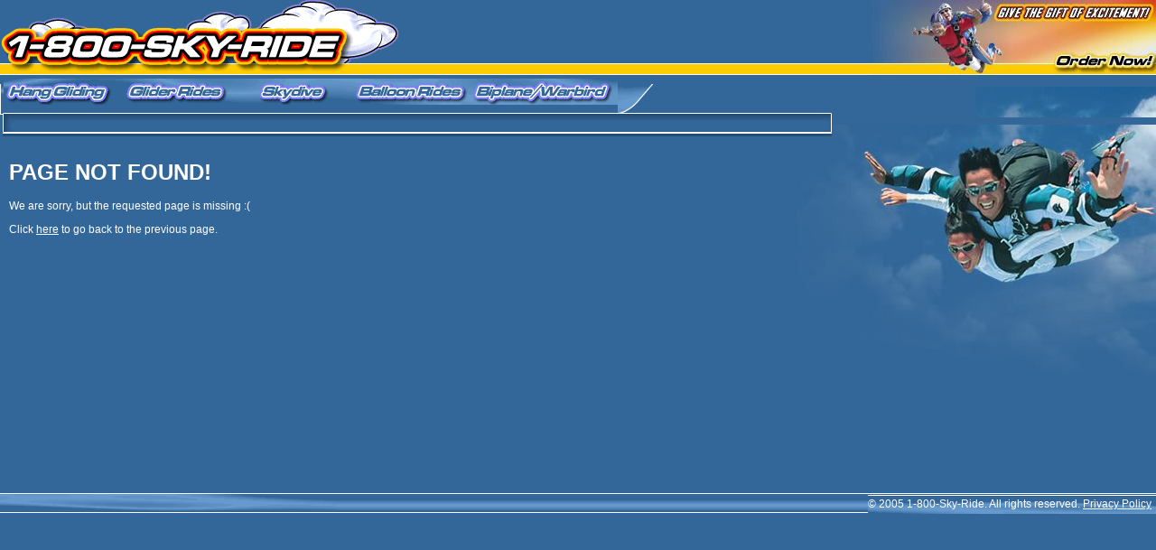

--- FILE ---
content_type: text/html; charset=utf-8
request_url: https://1800skyride.com/pagenotfound.html
body_size: 2634
content:
<!DOCTYPE html>
<html>
<head>
  <title>Page Not Found</title>
  <meta http-equiv="content-type" content="text/html; charset=utf-8">
  <meta content="USA" name="country">
  <meta content="7 days" name="revisit-after">
  <meta content="TRUE" name="MSSmartTagsPreventParsing">
  <meta content="Global" name="distribution">
  <link href="/global/css/main.css" type="text/css" rel="stylesheet">
  <script language="JavaScript" src="/global/scripts/main.js" type="text/JavaScript"></script>
  <style type="text/css">
  @import url(/global/css/css2.css);
  </style>
</head>
<body onclick="closeMenus();" bgcolor="#336699" leftmargin="0" topmargin="0" onload="MM_preloadImages('/global/images/m1ov.gif','/global/images/m2ov.gif','/global/images/m3ov.gif','/global/images/m4ov.gif','/global/images/shimb.gif'),'/global/images/hov.gif'" marginwidth="0" marginheight="0">
  <div id="Layer1" style="Z-INDEX: 1; LEFT: 0px; POSITION: absolute; TOP: 122px">
    <table height="400" cellspacing="0" cellpadding="3" width="100%" border="0">
      <tbody>
        <tr>
          <td valign="top" width="90%" height="22">
            <table height="22" cellspacing="0" cellpadding="0" width="100%" background="/global/images/smrep.gif" border="0">
              <tbody>
                <tr>
                  <td width="1%"><img height="22" src="/global/images/sm1.gif" width="12"></td>

                  <td align="right" width="1%"><img height="22" src="/global/images/sm2.gif" width="7"></td>
                </tr>
              </tbody>
            </table>
          </td>
          <td width="10%"><img height="1" src="/global/images/shim.gif" width="350"></td>
        </tr>
        <tr>
          <td id="content" valign="top" height="378">
            <h1>PAGE NOT FOUND!</h1>
            <p>We are sorry, but the requested page is missing :(</p>
            <p>Click <a href="javascript:void(0)" onclick="history.back();">here</a> to go back to the previous page.</p>
          </td>
          <td>&nbsp;</td>
        </tr>
      </tbody>
    </table>
    <table cellspacing="0" cellpadding="0" width="100%" background="../global/images/frep.gif" border="0">
      <tbody>
        <tr>
          <td><img height="21" src="../global/images/ftr1.gif" width="372"></td>
          <td align="right">
            <table height="21" cellspacing="0" cellpadding="0" background="../global/images/ftr2.gif" border="0">
              <tbody>
                <tr>
                  <td id="ftr" nowrap="nowrap">
                    © 2005 1-800-Sky-Ride. All rights reserved. <a href="/Company/Privacy/">Privacy Policy</a>
                  </td>
                </tr>
              </tbody>
            </table>
          </td>
        </tr>
      </tbody>
    </table>
  </div>
  <script language="JavaScript" type="text/JavaScript">
  <!--
  function MM_reloadPage(init) {  //reloads the window if Nav4 resized
  if (init==true) with (navigator) {if ((appName=="Netscape")&&(parseInt(appVersion)==4)) {
    document.MM_pgW=innerWidth; document.MM_pgH=innerHeight; onresize=MM_reloadPage; }}
  else if (innerWidth!=document.MM_pgW || innerHeight!=document.MM_pgH) location.reload();
  }
  MM_reloadPage(true);
  //-->
  </script>
  <div id="mmsm1" style="left:4px;">
    <table width="200" height="214" border="0" cellpadding="2" cellspacing="0" background="/global/images/m1sback.gif">
      <tr>
        <td valign="top">
          <div><img src="/global/images/shim.gif" width="5" height="7"></div>
          <div class="mmenu">
            <ilayer></ilayer>
            <layer width="192" onmouseover="nsroll(this,'hov.gif')" onmouseout="nsroll(this,'shimb.gif')">
              <ilayer><a href="/HangGliding/"><img src="/global/images/shim.gif" width="4" height="20" border="0">Hang Gliding</a></ilayer>
            </layer>
          </div>
          <div class="mmenu">
            <ilayer></ilayer>
            <layer width="192" onmouseover="nsroll(this,'hov.gif')" onmouseout="nsroll(this,'shimb.gif')">
              <ilayer><a href="/HangGliding/Learn/"><img src="/global/images/shim.gif" width="4" height="20" border="0">Learn To Hang Glide</a></ilayer>
            </layer>
          </div>
          <div class="mmenu">
            <ilayer></ilayer>
            <layer width="192" onmouseover="nsroll(this,'hov.gif')" onmouseout="nsroll(this,'shimb.gif')">
              <ilayer><a href="/HangGliding/Gallery/"><img src="/global/images/shim.gif" width="4" height="20" border="0">Photo Gallery</a></ilayer>
            </layer>
          </div>
          <div class="mmenu">
            <ilayer></ilayer>
            <layer width="192" onmouseover="nsroll(this,'hov.gif')" onmouseout="nsroll(this,'shimb.gif')">
              <ilayer><a href="/HangGliding/FAQ/"><img src="/global/images/shim.gif" width="4" height="20" border="0">Hang Gliding FAQ</a></ilayer>
            </layer>
          </div>
          <div class="mmenu">
            <ilayer></ilayer>
            <layer width="192" onmouseover="nsroll(this,'hov.gif')" onmouseout="nsroll(this,'shimb.gif')">
              <ilayer><a href="/Company/Price/"><img src="/global/images/shim.gif" width="4" height="20" border="0">Pricing</a></ilayer>
            </layer>
          </div>
          <div class="mmenu">
            <ilayer></ilayer>
            <layer width="192" onmouseover="nsroll(this,'hov.gif')" onmouseout="nsroll(this,'shimb.gif')">
              <ilayer><a href="/HangGliding/Purchase/"><img src="/global/images/shim.gif" width="4" height="20" border="0">Reservations</a></ilayer>
            </layer>
          </div>
          <div class="mmenu">
            <ilayer></ilayer>
            <layer width="192" onmouseover="nsroll(this,'hov.gif')" onmouseout="nsroll(this,'shimb.gif')">
              <ilayer><a href="/HangGliding/Gift%20Certificates/"><img src="/global/images/shim.gif" width="4" height="20" border="0">Gift Certificates</a></ilayer>
            </layer>
          </div>
          <div class="mmenu">
            <ilayer></ilayer>
            <layer width="192" onmouseover="nsroll(this,'hov.gif')" onmouseout="nsroll(this,'shimb.gif')">
              <ilayer><a href="/HangGliding/Testimonials/"><img src="/global/images/shim.gif" width="4" height="20" border="0">Testimonials</a></ilayer>
            </layer>
          </div>
          <div class="mmenu">
            <ilayer></ilayer>
            <layer width="192" onmouseover="nsroll(this,'hov.gif')" onmouseout="nsroll(this,'shimb.gif')">
              <ilayer><a href="/Company/price/#enter"><img src="/global/images/shim.gif" width="4" height="20" border="0">Enter To Win</a></ilayer>
            </layer>
          </div>
          <div class="mmenu">
            <ilayer></ilayer>
            <layer width="192" onmouseover="nsroll(this,'hov.gif')" onmouseout="nsroll(this,'shimb.gif')">
              <ilayer><a href="/Company/Contact/"><img src="/global/images/shim.gif" width="4" height="20" border="0">Contact Us</a></ilayer>
            </layer>
          </div>
        </td>
      </tr>
    </table>
  </div>
  <div id="mmsm2" style="left:134px;">
    <table width="200" height="214" border="0" cellpadding="2" cellspacing="0" background="/global/images/m2sback.gif">
      <tr>
        <td valign="top">
          <div><img src="/global/images/shim.gif" width="5" height="7"></div>
          <div class="mmenu">
            <ilayer></ilayer>
            <layer width="192" onmouseover="nsroll(this,'hov.gif')" onmouseout="nsroll(this,'shimb.gif')">
              <ilayer><a href="/GliderRides/"><img src="/global/images/shim.gif" width="4" height="20" border="0">Glider Plane Ride</a></ilayer>
            </layer>
          </div>
          <div class="mmenu">
            <ilayer></ilayer>
            <layer width="192" onmouseover="nsroll(this,'hov.gif')" onmouseout="nsroll(this,'shimb.gif')">
              <ilayer><a href="/GliderRides/Learn/"><img src="/global/images/shim.gif" width="4" height="20" border="0">Learn To Pilot a Glider</a></ilayer>
            </layer>
          </div>
          <div class="mmenu">
            <ilayer></ilayer>
            <layer width="192" onmouseover="nsroll(this,'hov.gif')" onmouseout="nsroll(this,'shimb.gif')">
              <ilayer><a href="/GliderRides/Gallery/"><img src="/global/images/shim.gif" width="4" height="20" border="0">Photo Gallery</a></ilayer>
            </layer>
          </div>
          <div class="mmenu">
            <ilayer></ilayer>
            <layer width="192" onmouseover="nsroll(this,'hov.gif')" onmouseout="nsroll(this,'shimb.gif')">
              <ilayer><a href="/GliderRides/FAQ/"><img src="/global/images/shim.gif" width="4" height="20" border="0">Glider FAQ</a></ilayer>
            </layer>
          </div>
          <div class="mmenu">
            <ilayer></ilayer>
            <layer width="192" onmouseover="nsroll(this,'hov.gif')" onmouseout="nsroll(this,'shimb.gif')">
              <ilayer><a href="/Company/Price/"><img src="/global/images/shim.gif" width="4" height="20" border="0">Pricing</a></ilayer>
            </layer>
          </div>
          <div class="mmenu">
            <ilayer></ilayer>
            <layer width="192" onmouseover="nsroll(this,'hov.gif')" onmouseout="nsroll(this,'shimb.gif')">
              <ilayer><a href="/GliderRides/Purchase/"><img src="/global/images/shim.gif" width="4" height="20" border="0">Reservations</a></ilayer>
            </layer>
          </div>
          <div class="mmenu">
            <ilayer></ilayer>
            <layer width="192" onmouseover="nsroll(this,'hov.gif')" onmouseout="nsroll(this,'shimb.gif')">
              <ilayer><a href="/GliderRides/Gift%20Certificates/"><img src="/global/images/shim.gif" width="4" height="20" border="0">Gift Certificates</a></ilayer>
            </layer>
          </div>
          <div class="mmenu">
            <ilayer></ilayer>
            <layer width="192" onmouseover="nsroll(this,'hov.gif')" onmouseout="nsroll(this,'shimb.gif')">
              <ilayer><a href="/GliderRides/Testimonials/"><img src="/global/images/shim.gif" width="4" height="20" border="0">Testimonials</a></ilayer>
            </layer>
          </div>
          <div class="mmenu">
            <ilayer></ilayer>
            <layer width="192" onmouseover="nsroll(this,'hov.gif')" onmouseout="nsroll(this,'shimb.gif')">
              <ilayer><a href="/Company/price/#enter"><img src="/global/images/shim.gif" width="4" height="20" border="0">Enter To Win</a></ilayer>
            </layer>
          </div>
          <div class="mmenu">
            <ilayer></ilayer>
            <layer width="192" onmouseover="nsroll(this,'hov.gif')" onmouseout="nsroll(this,'shimb.gif')">
              <ilayer><a href="/Company/Contact/"><img src="/global/images/shim.gif" width="4" height="20" border="0">Contact Us</a></ilayer>
            </layer>
          </div>
        </td>
      </tr>
    </table>
  </div>
  <div id="mmsm3" style="left:264px;">
    <table width="200" height="234" border="0" cellpadding="2" cellspacing="0" background="/global/images/m3sback.gif">
      <tr>
        <td valign="top">
          <div><img src="/global/images/shim.gif" width="5" height="7"></div>
          <div class="mmenu">
            <ilayer></ilayer>
            <layer width="192" onmouseover="nsroll(this,'hov.gif')" onmouseout="nsroll(this,'shimb.gif')">
              <ilayer><a href="/Skydive/"><img src="/global/images/shim.gif" width="4" height="20" border="0">Skydiving</a></ilayer>
            </layer>
          </div>
          <div class="mmenu">
            <ilayer></ilayer>
            <layer width="192" onmouseover="nsroll(this,'hov.gif')" onmouseout="nsroll(this,'shimb.gif')">
              <ilayer><a href="/Skydive/Learn/"><img src="/global/images/shim.gif" width="4" height="20" border="0">Learn To Skydive</a></ilayer>
            </layer>
          </div>
          <div class="mmenu">
            <ilayer></ilayer>
            <layer width="192" onmouseover="nsroll(this,'hov.gif')" onmouseout="nsroll(this,'shimb.gif')">
              <ilayer><a href="/Skydive/Video/"><img src="/global/images/shim.gif" width="4" height="20" border="0">Video &amp; Still Package</a></ilayer>
            </layer>
          </div>
          <div class="mmenu">
            <ilayer></ilayer>
            <layer width="192" onmouseover="nsroll(this,'hov.gif')" onmouseout="nsroll(this,'shimb.gif')">
              <ilayer><a href="/Skydive/Gallery/"><img src="/global/images/shim.gif" width="4" height="20" border="0">Photo Gallery</a></ilayer>
            </layer>
          </div>
          <div class="mmenu">
            <ilayer></ilayer>
            <layer width="192" onmouseover="nsroll(this,'hov.gif')" onmouseout="nsroll(this,'shimb.gif')">
              <ilayer><a href="/Skydive/FAQ/"><img src="/global/images/shim.gif" width="4" height="20" border="0">Skydive FAQ</a></ilayer>
            </layer>
          </div>
          <div class="mmenu">
            <ilayer></ilayer>
            <layer width="192" onmouseover="nsroll(this,'hov.gif')" onmouseout="nsroll(this,'shimb.gif')">
              <ilayer><a href="/Company/Price/"><img src="/global/images/shim.gif" width="4" height="20" border="0">Pricing</a></ilayer>
            </layer>
          </div>
          <div class="mmenu">
            <ilayer></ilayer>
            <layer width="192" onmouseover="nsroll(this,'hov.gif')" onmouseout="nsroll(this,'shimb.gif')">
              <ilayer><a href="/SkyDive/Purchase/"><img src="/global/images/shim.gif" width="4" height="20" border="0">Reservations</a></ilayer>
            </layer>
          </div>
          <div class="mmenu">
            <ilayer></ilayer>
            <layer width="192" onmouseover="nsroll(this,'hov.gif')" onmouseout="nsroll(this,'shimb.gif')">
              <ilayer><a href="/Skydive/Gift%20Certificates/"><img src="/global/images/shim.gif" width="4" height="20" border="0">Gift Certificates</a></ilayer>
            </layer>
          </div>
          <div class="mmenu">
            <ilayer></ilayer>
            <layer width="192" onmouseover="nsroll(this,'hov.gif')" onmouseout="nsroll(this,'shimb.gif')">
              <ilayer><a href="/Skydive/Testimonials/"><img src="/global/images/shim.gif" width="4" height="20" border="0">Testimonials</a></ilayer>
            </layer>
          </div>
          <div class="mmenu">
            <ilayer></ilayer>
            <layer width="192" onmouseover="nsroll(this,'hov.gif')" onmouseout="nsroll(this,'shimb.gif')">
              <ilayer><a href="/Company/price/#enter"><img src="/global/images/shim.gif" width="4" height="20" border="0">Enter To Win</a></ilayer>
            </layer>
          </div>
          <div class="mmenu">
            <ilayer></ilayer>
            <layer width="192" onmouseover="nsroll(this,'hov.gif')" onmouseout="nsroll(this,'shimb.gif')">
              <ilayer><a href="/Company/Contact/"><img src="/global/images/shim.gif" width="4" height="20" border="0">Contact Us</a></ilayer>
            </layer>
          </div>
        </td>
      </tr>
    </table>
  </div>
  <div id="mmsm4" style="left:394px;">
    <table width="200" height="214" border="0" cellpadding="2" cellspacing="0" background="/global/images/m4sback.gif">
      <tr>
        <td valign="top">
          <div><img src="/global/images/shim.gif" width="5" height="7"></div>
          <div class="mmenu">
            <ilayer></ilayer>
            <layer width="192" onmouseover="nsroll(this,'hov.gif')" onmouseout="nsroll(this,'shimb.gif')">
              <ilayer><a href="/BalloonRides/"><img src="/global/images/shim.gif" width="4" height="20" border="0">Balloon Rides</a></ilayer>
            </layer>
          </div>
          <div class="mmenu">
            <ilayer></ilayer>
            <layer width="192" onmouseover="nsroll (this, 'hov.gif')" onmouseout="nsroll(this,'shimb.gif')">
              <ilayer><a href="/BednBreakfast/"><img src="/global/images/shim.gif" width="4" height="20" border="0">Romantic Getaways</a></ilayer>
            </layer>
          </div>
          <div class="mmenu">
            <ilayer></ilayer>
            <layer width="192" onmouseover="nsroll(this,'hov.gif')" onmouseout="nsroll(this,'shimb.gif')">
              <ilayer><a href="/BalloonRides/Gallery/"><img src="/global/images/shim.gif" width="4" height="20" border="0">Photo Gallery</a></ilayer>
            </layer>
          </div>
          <div class="mmenu">
            <ilayer></ilayer>
            <layer width="192" onmouseover="nsroll(this,'hov.gif')" onmouseout="nsroll(this,'shimb.gif')">
              <ilayer><a href="/BalloonRides/FAQ/"><img src="/global/images/shim.gif" width="4" height="20" border="0">Balloon FAQ</a></ilayer>
            </layer>
          </div>
          <div class="mmenu">
            <ilayer></ilayer>
            <layer width="192" onmouseover="nsroll(this,'hov.gif')" onmouseout="nsroll(this,'shimb.gif')">
              <ilayer><a href="/Company/Price/"><img src="/global/images/shim.gif" width="4" height="20" border="0">Pricing</a></ilayer>
            </layer>
          </div>
          <div class="mmenu">
            <ilayer></ilayer>
            <layer width="192" onmouseover="nsroll(this,'hov.gif')" onmouseout="nsroll(this,'shimb.gif')">
              <ilayer><a href="/BalloonRides/Purchase/"><img src="/global/images/shim.gif" width="4" height="20" border="0">Reservations</a></ilayer>
            </layer>
          </div>
          <div class="mmenu">
            <ilayer></ilayer>
            <layer width="192" onmouseover="nsroll(this,'hov.gif')" onmouseout="nsroll(this,'shimb.gif')">
              <ilayer><a href="/BalloonRides/Gift%20Certificates/"><img src="/global/images/shim.gif" width="4" height="20" border="0">Gift Certificates</a></ilayer>
            </layer>
          </div>
          <div class="mmenu">
            <ilayer></ilayer>
            <layer width="192" onmouseover="nsroll(this,'hov.gif')" onmouseout="nsroll(this,'shimb.gif')">
              <ilayer><a href="/BalloonRides/Testimonials/"><img src="/global/images/shim.gif" width="4" height="20" border="0">Testimonials</a></ilayer>
            </layer>
          </div>
          <div class="mmenu">
            <ilayer></ilayer>
            <layer width="192" onmouseover="nsroll(this,'hov.gif')" onmouseout="nsroll(this,'shimb.gif')">
              <ilayer><a href="/Company/price/#enter"><img src="/global/images/shim.gif" width="4" height="20" border="0">Enter To Win</a></ilayer>
            </layer>
          </div>
          <div class="mmenu">
            <ilayer></ilayer>
            <layer width="192" onmouseover="nsroll(this,'hov.gif')" onmouseout="nsroll(this,'shimb.gif')">
              <ilayer><a href="/Company/Contact/"><img src="/global/images/shim.gif" width="4" height="20" border="0">Contact Us</a></ilayer>
            </layer>
          </div>
        </td>
      </tr>
    </table>
  </div>
  <div id="mmsm5" style="left:524px;">
    <table width="200" height="234" border="0" cellpadding="2" cellspacing="0" background="/global/images/m5sback.gif">
      <tr>
        <td valign="top">
          <div><img src="/global/images/shim.gif" width="5" height="7"></div>
          <div class="mmenu">
            <ilayer></ilayer>
            <layer width="192" onmouseover="nsroll(this,'hov.gif')" onmouseout="nsroll(this,'shimb.gif')">
              <ilayer><a href="/Planes/"><img src="/global/images/shim.gif" width="4" height="20" border="0">WarBird Adventures</a></ilayer>
            </layer>
          </div>
          <div class="mmenu">
            <ilayer></ilayer>
            <layer width="192" onmouseover="nsroll(this,'hov.gif')" onmouseout="nsroll(this,'shimb.gif')">
              <ilayer><a href="/Planes/Biplanes/"><img src="/global/images/shim.gif" width="4" height="20" border="0">Scenic Biplane Rides</a></ilayer>
            </layer>
          </div>
          <div class="mmenu">
            <ilayer></ilayer>
            <layer width="192" onmouseover="nsroll(this,'hov.gif')" onmouseout="nsroll(this,'shimb.gif')">
              <ilayer><a href="/Planes/Pilot/"><img src="/global/images/shim.gif" width="4" height="20" border="0">Learn to Pilot a Warbird</a></ilayer>
            </layer>
          </div>
          <div class="mmenu">
            <ilayer></ilayer>
            <layer width="192" onmouseover="nsroll(this,'hov.gif')" onmouseout="nsroll(this,'shimb.gif')">
              <ilayer><a href="/Planes/Gallery/"><img src="/global/images/shim.gif" width="4" height="20" border="0">Photo Gallery</a></ilayer>
            </layer>
          </div>
          <div class="mmenu">
            <ilayer></ilayer>
            <layer width="192" onmouseover="nsroll(this,'hov.gif')" onmouseout="nsroll(this,'shimb.gif')">
              <ilayer><a href="/Planes/FAQ/"><img src="/global/images/shim.gif" width="4" height="20" border="0">Warbird & Biplane FAQ</a></ilayer>
            </layer>
          </div>
          <div class="mmenu">
            <ilayer></ilayer>
            <layer width="192" onmouseover="nsroll(this,'hov.gif')" onmouseout="nsroll(this,'shimb.gif')">
              <ilayer><a href="/Company/Price/"><img src="/global/images/shim.gif" width="4" height="20" border="0">Pricing</a></ilayer>
            </layer>
          </div>
          <div class="mmenu">
            <ilayer></ilayer>
            <layer width="192" onmouseover="nsroll(this,'hov.gif')" onmouseout="nsroll(this,'shimb.gif')">
              <ilayer><a href="/Planes/Purchase/"><img src="/global/images/shim.gif" width="4" height="20" border="0">Reservations</a></ilayer>
            </layer>
          </div>
          <div class="mmenu">
            <ilayer></ilayer>
            <layer width="192" onmouseover="nsroll(this,'hov.gif')" onmouseout="nsroll(this,'shimb.gif')">
              <ilayer><a href="/Planes/Gift%20Certificates/"><img src="/global/images/shim.gif" width="4" height="20" border="0">Gift Certificates</a></ilayer>
            </layer>
          </div>
          <div class="mmenu">
            <ilayer></ilayer>
            <layer width="192" onmouseover="nsroll(this,'hov.gif')" onmouseout="nsroll(this,'shimb.gif')">
              <ilayer><a href="/Planes/Testimonials/"><img src="/global/images/shim.gif" width="4" height="20" border="0">Testimonials</a></ilayer>
            </layer>
          </div>
          <div class="mmenu">
            <ilayer></ilayer>
            <layer width="192" onmouseover="nsroll(this,'hov.gif')" onmouseout="nsroll(this,'shimb.gif')">
              <ilayer><a href="/Company/price/#enter"><img src="/global/images/shim.gif" width="4" height="20" border="0">Enter To Win</a></ilayer>
            </layer>
          </div>
          <div class="mmenu">
            <ilayer></ilayer>
            <layer width="192" onmouseover="nsroll(this,'hov.gif')" onmouseout="nsroll(this,'shimb.gif')">
              <ilayer><a href="/Company/Contact/"><img src="/global/images/shim.gif" width="4" height="20" border="0">Contact Us</a></ilayer>
            </layer>
          </div>
        </td>
      </tr>
    </table>
  </div>
  <table height="100%" cellspacing="0" cellpadding="0" width="100%" border="0">
    <tbody>
      <tr>
        <td valign="top">
          <table cellspacing="0" cellpadding="0" width="100%" background="/global/images/hrep.gif" border="0">
            <tbody>
              <tr>
                <td>
                  <a href="/"><img height="83" src="/global/images/logo.gif" width="442" border="0"></a>
                </td>
                <td align="right"><img height="83" src="/global/images/zero_g_test2.jpg" width="318" usemap="#Map" border="0"></td>
              </tr>
            </tbody>
          </table>
          <table cellspacing="0" cellpadding="0" width="100%" border="0">
            <tbody>
              <tr>
                <td style="BACKGROUND-POSITION: right 50%; BACKGROUND-IMAGE: url(/global/images/mr.jpg); BACKGROUND-REPEAT: no-repeat">
                  <table cellspacing="0" cellpadding="0" border="0">
                    <tbody>
                      <tr>
                        <td><img height="34" src="/global/images/m0.gif" width="4"></td>
                        <td>
                          <table cellspacing="0" cellpadding="0" border="0">
                            <tbody>
                              <tr>
                                <td>
                                  <a onmouseover="flowMenu('mmsm1');MM_swapImage('mm1','','/global/images/m1ov.gif',1)" onclick="MM_showHideLayers('mmsm1','','show')" onmouseout="MM_swapImgRestore()" href="javascript://"><img id="mm1" height="29" src="/global/images/m1.gif" width="130" border="0" name="mm1"></a>
                                </td>
                                <td>
                                  <a onmouseover="flowMenu('mmsm2');MM_swapImage('mm2','','/global/images/m2ov.gif',1)" onclick="MM_showHideLayers('mmsm2','','show')" onmouseout="MM_swapImgRestore()" href="javascript://"><img id="mm2" height="29" src="/global/images/m2.gif" width="130" border="0" name="mm2"></a>
                                </td>
                                <td>
                                  <a onmouseover="flowMenu('mmsm3');MM_swapImage('mm3','','/global/images/m3ov.gif',1)" onclick="MM_showHideLayers('mmsm3','','show')" onmouseout="MM_swapImgRestore()" href="javascript://"><img id="mm3" height="29" src="/global/images/m3.gif" width="130" border="0" name="mm3"></a>
                                </td>
                                <td>
                                  <a onmouseover="flowMenu('mmsm4');MM_swapImage('mm4','','/global/images/m4ov.gif',1)" onclick="MM_showHideLayers('mmsm4','','show')" onmouseout="MM_swapImgRestore()" href="javascript://"><img id="mm4" height="29" src="/global/images/m4.gif" width="130" border="0" name="mm4"></a>
                                </td>
                                <td>
                                  <a onmouseover="flowMenu('mmsm5');MM_swapImage('mm5','','/global/images/m5ov.gif',1)" onclick="MM_showHideLayers('mmsm5','','show')" onmouseout="MM_swapImgRestore()" href="javascript://"><img id="mm5" height="29" src="/global/images/m5.gif" width="160" border="0" name="mm5"></a>
                                </td>
                              </tr>
                              <tr>
                                <td colspan="5"><img height="5" src="/global/images/m7.gif" width="680"></td>
                              </tr>
                            </tbody>
                          </table>
                        </td>
                        <td><img height="34" src="/global/images/m6.gif" width="40"></td>
                      </tr>
                    </tbody>
                  </table>
                </td>
              </tr>
              <tr align="right">
                <td><img height="289" src="/global/images/im_skydive1.jpg" width="398"></td>
              </tr>
            </tbody>
          </table>
        </td>
      </tr>
    </tbody>
  </table><map name="Map" id="Map">
    <area shape="rect" coords="168,53,317,82" href="/Company/Contact/">
    <area shape="rect" coords="100,13,317,32" href="/Company/Gift%20Certificates/">
  </map>
<script defer src="https://static.cloudflareinsights.com/beacon.min.js/vcd15cbe7772f49c399c6a5babf22c1241717689176015" integrity="sha512-ZpsOmlRQV6y907TI0dKBHq9Md29nnaEIPlkf84rnaERnq6zvWvPUqr2ft8M1aS28oN72PdrCzSjY4U6VaAw1EQ==" data-cf-beacon='{"version":"2024.11.0","token":"61d0e2d786354611bd3a5364914356a3","r":1,"server_timing":{"name":{"cfCacheStatus":true,"cfEdge":true,"cfExtPri":true,"cfL4":true,"cfOrigin":true,"cfSpeedBrain":true},"location_startswith":null}}' crossorigin="anonymous"></script>
</body>
</html>


--- FILE ---
content_type: text/css; charset=
request_url: https://1800skyride.com/global/css/main.css
body_size: 229
content:
/*TAG DEFINITIONS*/
BODY, TD, TH, P, DIV{
	font-family : Verdana, Geneva, Arial, Helvetica, sans-serif;
}
H4{
	font-family : Arial, Geneva, Verdana, Helvetica, sans-serif;
	font-style: italic;
	font-size : 16px;
}
H4, H5{
	margin-top:3px;
	margin-bottom:3px;
	color : #FFCC00;
}
strong
{
	font-size : 13px;
	font-weight:900;
	color:#FFCC00;
}
P{
	font-size : 12px;
}
/*CLASS DEFINITIONS*/
TABLE.data TH{
	border : 1px outset #9999CC;
	background : #333366;
}
DIV.mmenu{
	font-size : 12px;
}
DIV.mmenu A{
	text-decoration : none;
}
DIV.mmenu IMG{
	vertical-align : top;
}
DIV.mmenu{
	padding-left : 2px;
}
/*ID DEFINITIONS*/
#mmsm1 A, #mmsm2 A, #mmsm3 A, #mmsm4 A, #mmsm5 A{
	color : #FFCC00;
}
#mmsm1, #mmsm2, #mmsm3, #mmsm4, #mmsm5{
	visibility : hidden;
	position:absolute; 
	top:112px;
	width:200px;
	height:125px;
	z-index:2;
}
#ssm, #sm{
	font-size : 12px;
	color : #FFFFFF;
}
#sm DD{
	font-size : 11px;
}
#sm SPAN{
	width : 98%;
}
#sm SPAN A{
	text-decoration: none;
}
#ssm A, #sm A{
	color : #FFFFFF;
}
#sm DD A{
	color : #000;
}
#content{
	font-size : 12px;
	padding : 7px;
	color: #FFFFFF;
	padding-left : 10px; 
	text-align : justify;
	text-justify : distribute;
}
#content2{
	font-size : 12px;
	padding : 7px;
	color: #FFFFFF;
	padding-left : 10px; 
	text-align : right;
	
}
#content3{
	font-size : 12px;
	padding : 7px;
	color: #FFFFFF;
}

#content4{
	font-size : 12px;
	padding : 7px;
	color: #FFFFFF;
	padding-left : 10px; 
	text-align : justify;
	text-justify : distribute;
}


#content TD, #content TH{
	font-size : 12px;
	color: #FFFFFF;
}
#content A{
	color: #FFF;
}
#content3 A
{
	color: #FFF;
}
#content4 A
{	
	color: #FFF;
}
#ftr{
	font-size : 12px;
	padding-right : 5px; 
	color : #FFFFFF;
}
#ftr A{
	color : #FFF;
}
#copy{
	font-size : 11px;
}

#content4 IMG{
	border: thin solid #FFCC00;
}


--- FILE ---
content_type: text/css; charset=
request_url: https://1800skyride.com/global/css/css2.css
body_size: 120
content:
BODY{
	scrollbar-base-color : #FFCC00;
	scrollbar-face-color : #FFCC66;
	scrollbar-track-color : #FFCC00;
	scrollbar-3dlight-color : #FFF;
	scrollbar-arrow-color : Black;
	scrollbar-darkshadow-color : #CC3300;
	scrollbar-highlight-color : #FFFF99;
	scrollbar-shadow-color : #FF9933;
	background : #336699;
	border-color : #FFCC00;
}
H4, H5{
	border-bottom: 1px solid;
}
DIV.mmenu A{
	border : 1px none;
	height : 20px;
	width : 192px
}
DIV.mmenu IMG{
	vertical-align : middle;
}
#mmsm1 A:hover, #mmsm2 A:hover, #mmsm3 A:hover, #mmsm4 A:hover, #mmsm5 A:hover{
	background : url(/global/images/hov.gif);
	color: #FFFFFF;
}
#mmsm1, #mmsm2, #mmsm3, #mmsm4, #mmsm5{
	filter: progid:DXImageTransform.Microsoft.Shadow(direction=135,color=#224668,strength=5);
}
#ssm A:hover{
	color : #FFF;
}
#ssm A:hover, #sm A:hover{
	text-decoration : none;
}
#sm DD{
	width : 125px;
}
#sm SPAN{
	width: 165px;
}
#ftr A:hover{
	text-decoration : none;
}


--- FILE ---
content_type: application/x-javascript; charset=
request_url: https://1800skyride.com/global/scripts/main.js
body_size: 834
content:
<!--
var sel = 0
function MM_preloadImages() { //v3.0
  var d=document; if(d.images){ if(!d.MM_p) d.MM_p=new Array();
    var i,j=d.MM_p.length,a=MM_preloadImages.arguments; for(i=0; i<a.length; i++)
    if (a[i].indexOf("#")!=0){ d.MM_p[j]=new Image; d.MM_p[j++].src=a[i];}}
}

function MM_swapImgRestore() { //v3.0
  var i,x,a=document.MM_sr; for(i=0;a&&i<a.length&&(x=a[i])&&x.oSrc;i++) x.src=x.oSrc;
}

function MM_swapImage() { //v3.0
  var i,j=0,x,a=MM_swapImage.arguments; document.MM_sr=new Array; for(i=0;i<(a.length-2);i+=3)
   if ((x=MM_findObj(a[i]))!=null){document.MM_sr[j++]=x; if(!x.oSrc) x.oSrc=x.src; x.src=a[i+2];}
}

function MM_reloadPage(init) {  //reloads the window if Nav4 resized
  if (init==true) with (navigator) {if ((appName=="Netscape")&&(parseInt(appVersion)==4)) {
    document.MM_pgW=innerWidth; document.MM_pgH=innerHeight; onresize=MM_reloadPage; }}
  else if (innerWidth!=document.MM_pgW || innerHeight!=document.MM_pgH) location.reload();
}
MM_reloadPage(true);

function MM_findObj(n, d) { //v4.01
  var p,i,x;  if(!d) d=document; if((p=n.indexOf("?"))>0&&parent.frames.length) {
    d=parent.frames[n.substring(p+1)].document; n=n.substring(0,p);}
  if(!(x=d[n])&&d.all) x=d.all[n]; for (i=0;!x&&i<d.forms.length;i++) x=d.forms[i][n];
  for(i=0;!x&&d.layers&&i<d.layers.length;i++) x=MM_findObj(n,d.layers[i].document);
  if(!x && d.getElementById) x=d.getElementById(n); return x;
}

function MM_showHideLayers() { //v6.0
  
  var i,p,v,obj,args=MM_showHideLayers.arguments;
  for (i=0; i<(args.length-2); i+=3) if ((obj=MM_findObj(args[i]))!=null) { v=args[i+2];
     if (v=='show') { sel=1};// alert(sel)
    if (obj.style) { obj=obj.style; v=(v=='show')?'visible':(v=='hide')?'hidden':v; }
    obj.visibility=v; }
}
function openedMenus(){
  for(i=1;i<=5;i++){
   obj=MM_findObj('mmsm'+i)
   if (obj.style) { obj=obj.style}
   if(obj.visibility=='visible'||obj.visibility=='show'){
     return true;
   }
  }
}
function flowMenu(cur){
  if (openedMenus()){
    MM_showHideLayers(cur,'','show')
  }
  switch(cur){
      case "mmsm1":
	    MM_showHideLayers('mmsm2','','hide')
		MM_showHideLayers('mmsm3','','hide')
		MM_showHideLayers('mmsm4','','hide')
		MM_showHideLayers('mmsm5','','hide')
		sel = (document.layers)?1:0;
		break
	  case "mmsm2":
	    MM_showHideLayers('mmsm1','','hide')
		MM_showHideLayers('mmsm3','','hide')
		MM_showHideLayers('mmsm4','','hide')
		MM_showHideLayers('mmsm5','','hide')
		sel = (document.layers)?1:0;
		break
	  case "mmsm3":
	    MM_showHideLayers('mmsm1','','hide')
		MM_showHideLayers('mmsm2','','hide')
		MM_showHideLayers('mmsm4','','hide')
		MM_showHideLayers('mmsm5','','hide')
		sel = (document.layers)?1:0;
		break
	  case "mmsm4":
	    MM_showHideLayers('mmsm1','','hide')
		MM_showHideLayers('mmsm2','','hide')
		MM_showHideLayers('mmsm3','','hide')
		MM_showHideLayers('mmsm5','','hide')
		sel = (document.layers)?1:0;
		break
	  case "mmsm5":
	    MM_showHideLayers('mmsm1','','hide')
		MM_showHideLayers('mmsm2','','hide')
		MM_showHideLayers('mmsm3','','hide')
		MM_showHideLayers('mmsm4','','hide')
		sel = (document.layers)?1:0;
		break
	  default:
	    MM_showHideLayers('mmsm1','','hide')
		MM_showHideLayers('mmsm2','','hide')
		MM_showHideLayers('mmsm3','','hide')
		MM_showHideLayers('mmsm4','','hide')
		MM_showHideLayers('mmsm5','','hide')
		sel = (document.layers)?0:1;
  }
}
function closeMenus(){
  if (openedMenus() && sel==0 ){
    flowMenu('');
  }
  sel=0
}
if(document.layers){
  document.captureEvents(Event.MOUSEDOWN);
  document.onmousedown=function(event) {
  if (sel==1){
    flowMenu('');
	//sel=0
  } 
}
}
function nsroll(mitem,isrc){
  mitem.background.src='/global/images/'+isrc;
}
//-->